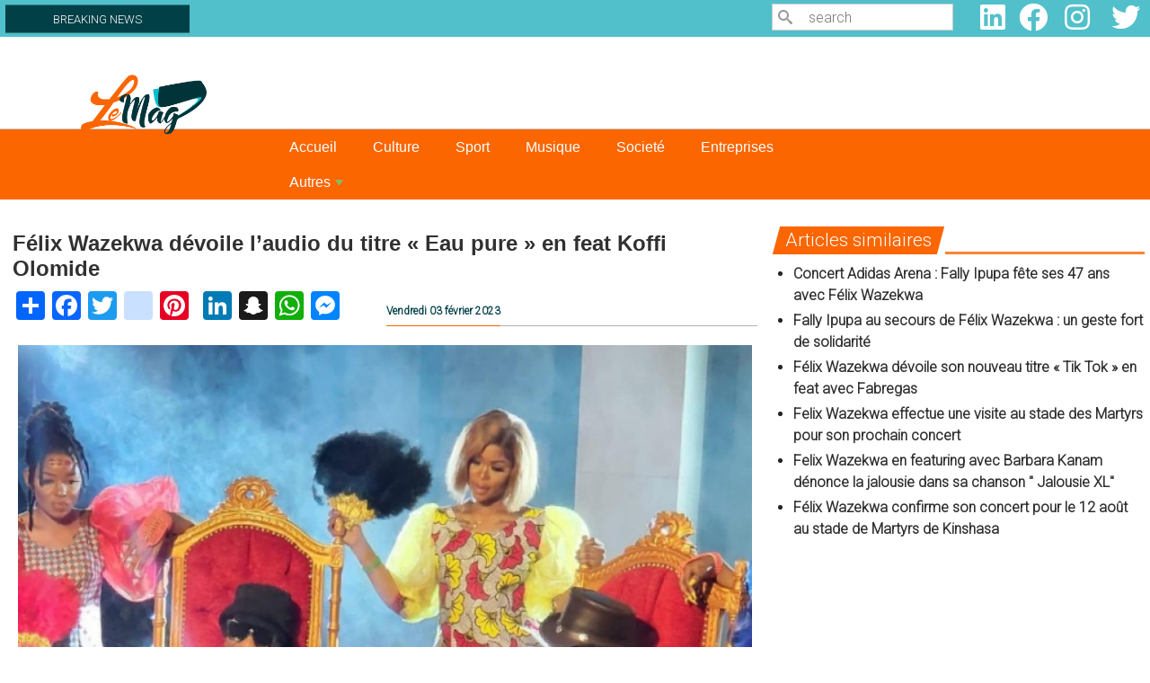

--- FILE ---
content_type: text/html; charset=UTF-8
request_url: https://www.lemag.cd/musique/2023/02/03/felix-wazekwa-devoile-laudio-du-titre-eau-pure-en-feat-koffi-olomide
body_size: 48035
content:

<!DOCTYPE html>
<html lang="fr" dir="ltr" prefix="content: http://purl.org/rss/1.0/modules/content/  dc: http://purl.org/dc/terms/  foaf: http://xmlns.com/foaf/0.1/  og: http://ogp.me/ns#  rdfs: http://www.w3.org/2000/01/rdf-schema#  schema: http://schema.org/  sioc: http://rdfs.org/sioc/ns#  sioct: http://rdfs.org/sioc/types#  skos: http://www.w3.org/2004/02/skos/core#  xsd: http://www.w3.org/2001/XMLSchema# " class="h-100">
  <head>
    <meta charset="utf-8" />
<script async src="https://pagead2.googlesyndication.com/pagead/js/adsbygoogle.js?client=ca-pub-4350692644120014"
     crossorigin="anonymous"></script>
<script>
  (adsbygoogle = window.adsbygoogle || []).push({
    google_ad_client: "ca-pub-4350692644120014",
    enable_page_level_ads: true
  });
</script><script async src="https://www.googletagmanager.com/gtag/js?id=G-4J1B94NJFP"></script>
<script>window.dataLayer = window.dataLayer || [];function gtag(){dataLayer.push(arguments)};gtag("js", new Date());gtag("set", "developer_id.dMDhkMT", true);gtag("config", "G-4J1B94NJFP", {"groups":"default","page_placeholder":"PLACEHOLDER_page_location","allow_ad_personalization_signals":false});</script>
<meta name="description" content="Après plusieurs séances de travail au studio, le chanteur Félix Wazekwa a dévoilé, il y a un jour, sur sa chaîne Youtube, l’audio de la chanson « Eau pure» , réalisée en collaboration avec Koffi Olomide. Le président de Cultur’A Pays Vie a par ailleurs annoncé via Facebook, la sortie officielle du clip de cette chanson qu’il qualifie de « tour Eiffel des rumbas » congolaises pour ce vendredi 3 février dans la soirée." />
<meta name="abstract" content="Après plusieurs séances de travail au studio, le chanteur Félix Wazekwa a dévoilé, il y a un jour, sur sa chaîne Youtube, l’audio de la chanson « Eau pure» , réalisée en collaboration avec Koffi Olomide. Le président de Cultur’A Pays Vie a par ailleurs annoncé via Facebook, la sortie officielle du clip de cette chanson qu’il qualifie de « tour Eiffel des rumbas » congolaises pour ce vendredi 3 février dans la soirée." />
<meta name="keywords" content="Felix Wazekwa, Koffi Olomide, Eau Pure" />
<meta name="geo.region" content="CD" />
<meta name="geo.placename" content="République démocratique du Congo" />
<meta http-equiv="content-language" content="fr" />
<link rel="canonical" href="https://www.lemag.cd/musique/2023/02/03/felix-wazekwa-devoile-laudio-du-titre-eau-pure-en-feat-koffi-olomide" />
<link rel="image_src" href="https://www.lemag.cd/sites/default/files/styles/image_de_la_une/public/2022-10/WhatsApp%20Image%202022-10-20%20at%2017.59.08.jpeg?itok=9LZ2LJS3" />
<meta name="original-source" content="https://www.lemag.cd/musique/2023/02/03/felix-wazekwa-devoile-laudio-du-titre-eau-pure-en-feat-koffi-olomide" />
<meta name="rights" content="copyright © G&amp;G SARL" />
<meta property="og:determiner" content="Automatic" />
<meta property="og:site_name" content="Lemag" />
<meta property="og:type" content="article" />
<meta property="og:url" content="https://www.lemag.cd/musique/2023/02/03/felix-wazekwa-devoile-laudio-du-titre-eau-pure-en-feat-koffi-olomide" />
<meta property="og:title" content="Félix Wazekwa dévoile l’audio du titre « Eau pure » en feat Koffi Olomide" />
<meta property="og:description" content="Après plusieurs séances de travail au studio, le chanteur Félix Wazekwa a dévoilé, il y a un jour, sur sa chaîne Youtube, l’audio de la chanson « Eau pure» , réalisée en collaboration avec Koffi Olomide. Le président de Cultur’A Pays Vie a par ailleurs annoncé via Facebook, la sortie officielle du clip de cette chanson qu’il qualifie de « tour Eiffel des rumbas » congolaises pour ce vendredi 3 février dans la soirée." />
<meta property="og:image" content="https://www.lemag.cd/sites/default/files/styles/image_de_la_une/public/2022-10/WhatsApp%20Image%202022-10-20%20at%2017.59.08.jpeg?itok=9LZ2LJS3" />
<meta property="og:image:url" content="https://www.lemag.cd/sites/default/files/styles/image_de_la_une/public/2022-10/WhatsApp%20Image%202022-10-20%20at%2017.59.08.jpeg?itok=9LZ2LJS3" />
<meta property="og:image:secure_url" content="https://www.lemag.cd/sites/default/files/styles/image_de_la_une/public/2022-10/WhatsApp%20Image%202022-10-20%20at%2017.59.08.jpeg?itok=9LZ2LJS3" />
<meta property="og:image:width" content="1200" />
<meta property="og:image:height" content="650" />
<meta property="og:updated_time" content="17:24:13" />
<meta property="og:country_name" content="République démocratique du Congo" />
<meta property="og:email" content="contact@lemag.cd" />
<meta property="og:phone_number" content="+243819582177" />
<meta property="article:author" content="Michée Lutete" />
<meta property="article:section" content="Musique" />
<meta property="article:tag" content="Felix Wazekwa" />
<meta property="article:tag" content="Koffi Olomide" />
<meta property="article:tag" content="Eau Pure" />
<meta property="article:published_time" content="2023-02-03T17:19:13+0100" />
<meta property="article:modified_time" content="17:24:13" />
<meta name="twitter:card" content="summary_large_image" />
<meta name="twitter:description" content="Après plusieurs séances de travail au studio, le chanteur Félix Wazekwa a dévoilé, il y a un jour, sur sa chaîne Youtube, l’audio de la chanson « Eau pure» , réalisée en collaboration avec Koffi Olomide. Le président de Cultur’A Pays Vie a par ailleurs annoncé via Facebook, la sortie officielle du clip de cette chanson qu’il qualifie de « tour Eiffel des rumbas » congolaises pour ce vendredi 3 février dans la soirée." />
<meta name="twitter:site" content="@cdlemag" />
<meta name="twitter:title" content="Félix Wazekwa dévoile l’audio du titre « Eau pure » en feat Koffi Olomide" />
<meta name="twitter:url" content="https://www.lemag.cd/musique/2023/02/03/felix-wazekwa-devoile-laudio-du-titre-eau-pure-en-feat-koffi-olomide" />
<meta name="twitter:image:width" content="1200" />
<meta name="twitter:image:alt" content="Koffi Olomide et Félix Wazekwa en plein tournage du clip « Eau pure »" />
<meta name="twitter:image:height" content="650" />
<meta name="Generator" content="Drupal 9 (https://www.drupal.org)" />
<meta name="MobileOptimized" content="width" />
<meta name="HandheldFriendly" content="true" />
<meta name="viewport" content="width=device-width, initial-scale=1.0" />
<link rel="stylesheet" href="https://fonts.googleapis.com/css?family=Roboto:300|Quicksand:300,500,regular&amp;subset=cyrillic,latin,latin-ext" media="all" />
<link rel="icon" href="/sites/default/files/logo%20le%20mag_2.png" type="image/png" />
<script>window.a2a_config=window.a2a_config||{};a2a_config.callbacks=[];a2a_config.overlays=[];a2a_config.templates={};</script>

    <title>Félix Wazekwa dévoile l’audio du titre « Eau pure » en feat Koffi Olomide | Lemag - L&#039;information dans toute sa profondeur</title>
    <link rel="stylesheet" media="all" href="/sites/default/files/css/css_9T8vr7DpWSGrNSh-rKtMheZ5hy2qpoRMmVXD2GUwsgI.css" />
<link rel="stylesheet" media="all" href="//cdnjs.cloudflare.com/ajax/libs/font-awesome/5.15.3/css/all.min.css" />
<link rel="stylesheet" media="all" href="/sites/default/files/css/css_kETmzqsxF-41S79BTP0E47ioaVFny6DFh1hANMzyLoY.css" />
<link rel="stylesheet" media="all" href="https://ggpushcast.com/static/css/notifications-dialog.css" />
<link rel="stylesheet" media="all" href="/sites/default/files/css/css_bFAnD7_pNQzEddRt2zflAwXX9XtBEdqvFaRLAI2QsJE.css" />
<link rel="stylesheet" media="all" href="/sites/default/files/css/css_auomVlBmilrhPlmb18PeR7CFKTy02xJJ6umUp1JrBcc.css" />
<link rel="stylesheet" media="all" href="/sites/default/files/css/css_dUf1YpYzrtnEnrgJcmCQfPCueSuWeHWW0lemJxcG5Jw.css" />

    <script src="/sites/default/files/js/js_IeEmwUnjgVA3cx_KocPiflewshF9hOF1oVXfCzzt_VA.js"></script>

  </head>
  <body class="fontyourface path-node page-node-type-article    bg- d-flex flex-column h-100">
        <a href="#main-content" class="visually-hidden focusable skip-link">
      Aller au contenu principal
    </a>
    
      <div class="dialog-off-canvas-main-canvas d-flex flex-column h-100" data-off-canvas-main-canvas>
         

    
  
    
   
    
     
  
    
        
    
          
          
    
    
   
  
    
   
  
   
  
    
          
    
    <section class="BREAKING_NEWS">
        
          <div class="row content">
              
                          
				<div class="col-12 col-md-6 col-lg-8 ">
						  <div class="region region-breaking">
    <div id="block-logoapkfooter-2" class="block block-block-content block-block-content1f5f5d36-a168-4c8c-97c3-5bbde477bca7">
  
    
      
            <div class="clearfix text-formatted field field--name-body field--type-text-with-summary field--label-hidden field__item"><div class="logo-apk-footer" id="logo-apk-footer"><a href="https://play.google.com/store/apps/details?id=com.gontcho.lemagcd" target="_blank"><img alt="apkphone" data-entity-type="file" data-entity-uuid="30e82d7b-a092-4538-ac34-897865027e39" src="/sites/default/files/inline-images/banniere%20phone%20%281%29.jpg" width="429" height="112" loading="lazy" /></a></div>
</div>
      
  </div>
<div id="Breakcolom" class="col-12 col-md-4 col-lg-3 block block-block-content block-block-contentb763f0c0-c767-4d03-afb8-01eaab6a418c">
  
    
      
            <div class="clearfix text-formatted field field--name-body field--type-text-with-summary field--label-hidden field__item"><div id="BREAKING_label">
<div>
<h3>BREAKING NEWS</h3>
</div>
</div>
</div>
      
  </div>

  </div>

						
				</div>
				
		    		    
		    				    <div class="col-12 col-md-3 col-lg-2">
						  <div class="region region-search">
    <div class="search-block-form col-md-4 block block-search container-inline" data-drupal-selector="search-block-form" id="block-lemag-formulairederecherche" role="search">
  
    
      <form action="/search/node" method="get" id="search-block-form" accept-charset="UTF-8">
  <div class="icon"><i class="better_search"></i></div><div 0=" class=&quot;clearfix&quot;" class="js-form-item form-item js-form-type-search form-type-search js-form-item-keys form-item-keys form-no-label">
      <label for="edit-keys" class="visually-hidden">Search</label>
        
  <input title="Indiquer les termes à rechercher" placeholder="search" data-drupal-selector="edit-keys" type="search" id="edit-keys" name="keys" value="" size="20" maxlength="128" class="form-search" />


        </div>
<div class="visually-hidden form-actions js-form-wrapper form-wrapper" data-drupal-selector="edit-actions" id="edit-actions">
    <input data-drupal-selector="edit-submit" type="submit" id="edit-submit" value="Search" class="button js-form-submit form-submit btn btn-primary" />

</div>

</form>

  </div>

  </div>

				    </div>
		   		   
		   				    <div class="col-12 col-md-3 col-lg-2">
						  <div class="region region-social-media">
    <div id="block-lemag-socialmedialinks" class="col-md-3 block-social-media-links block block-social-media-links-block">
  
    
      

<ul class="social-media-links--platforms platforms inline horizontal">
      <li>
      <a class="social-media-link-icon--linkedin" href="https://www.linkedin.com/"  >
        <span class='fab fa-linkedin fa-2x'></span>
      </a>

          </li>
      <li>
      <a class="social-media-link-icon--facebook" href="https://www.facebook.com/LeMag.CD/"  >
        <span class='fab fa-facebook fa-2x'></span>
      </a>

          </li>
      <li>
      <a class="social-media-link-icon--instagram" href="https://www.instagram.com/lemag.cd/"  >
        <span class='fab fa-instagram fa-2x'></span>
      </a>

          </li>
      <li>
      <a class="social-media-link-icon--twitter" href="https://www.twitter.com/CdLemag"  >
        <span class='fab fa-twitter fa-2x'></span>
      </a>

          </li>
  </ul>

  </div>

  </div>

				    </div>
		   		   
        </div>
        
    </section>
    <section id="header">
        <div class="row content">
            
            				<div class="col-12 col-md-3">
				    
						  <div class="region region-logo">
    <div id="block-lemag-logole-mag" class="col-md-2 block block-block-content block-block-contente9633e64-4cb8-4ba3-8543-e5a2d841c190">
  
    
      
            <div class="clearfix text-formatted field field--name-body field--type-text-with-summary field--label-hidden field__item"><p><a href="/"><img alt="Le_mag-Logo" data-entity-type="file" data-entity-uuid="be3e2a13-c29d-45fe-821c-31304f4f42cf" src="/sites/default/files/inline-images/logo%20le%20mag.png" width="1064" height="502" loading="lazy" /></a></p></div>
      
  </div>

  </div>

				</div>
				
		    		    
		     				<div class="col-12 col-md-9">
				    
						  <div class="region region-baniere">
    <div class="views-element-container block block-views block-views-blockbannieres-block-1" id="block-lemag-views-block-bannieres-block-1">
  
    
      <div><div class="view view-bannieres view-id-bannieres view-display-id-block_1 js-view-dom-id-a2459d62304a82f96a220a0b391269864ba9877d58c18c2e13e13e749c85eae3">
  
    
      
  
          </div>
</div>

  </div>

  </div>

				</div>
				
		                
            
		    			
        </div>
    </section>
    
    <section class="menu">
        <div class="row content">
            <div class="col-12 ">
							<div class="navbar">
			
					<nav class="navbar navbar-expand-lg navbar- text-dark bg-">
						<div class=" d-flex">
							
						<button class="navbar-toggler collapsed" type="button" data-bs-toggle="collapse"
						data-bs-target="#navbarSupportedContent" aria-controls="navbarSupportedContent"
						aria-expanded="false" aria-label="Toggle navigation">
							<span class="navbar-toggler-icon"></span>
						</button>
						<div class="collapse navbar-collapse justify-content-md-end flex-wrap" id="navbarSupportedContent">
								
								
								
								
								  <div class="region region-menu">
    <div id="block-lemag-smartmenusblock" class="block block-smartmenus block-smart-menus-block">
  
    
      <div class="smartmenus-block">
  

<nav class="main-nav smartmenus-nav" role="navigation">
  
                       <ul id="sm-main-menu"  class="sm-mint sm-horizontal sm sm-main" data-drupal-selector="smartmenu">                           <li class="sm-item first">
        <a href="/" class="sm-link" data-drupal-link-system-path="&lt;front&gt;">Accueil</a>
              </li>
                      <li class="sm-item">
        <a href="/culture" class="sm-link" data-drupal-link-system-path="taxonomy/term/2">Culture</a>
              </li>
                      <li class="sm-item">
        <a href="/sport" class="sm-link" data-drupal-link-system-path="taxonomy/term/7">Sport</a>
              </li>
                      <li class="sm-item">
        <a href="/musique" class="sm-link" data-drupal-link-system-path="taxonomy/term/8">Musique</a>
              </li>
                      <li class="sm-item">
        <a href="/societe" class="sm-link" data-drupal-link-system-path="taxonomy/term/7502">Societé</a>
              </li>
                      <li class="sm-item">
        <a href="/entreprises" class="sm-link" data-drupal-link-system-path="taxonomy/term/10">Entreprises</a>
              </li>
                      <li class="sm-item item-expanded last">
        <a href="" class="sm-link">Autres</a>
                                       <ul class="">
                          <li class="sm-item">
        <a href="/actualite" class="sm-link" data-drupal-link-system-path="taxonomy/term/264">Actualité</a>
              </li>
                      <li class="sm-item">
        <a href="/gastronomie" class="sm-link" data-drupal-link-system-path="taxonomy/term/5">Gastronomie</a>
              </li>
                      <li class="sm-item">
        <a href="/evenement" class="sm-link" data-drupal-link-system-path="taxonomy/term/6">Événements</a>
              </li>
                      <li class="sm-item">
        <a href="/innovation" class="sm-link" data-drupal-link-system-path="taxonomy/term/11">Innovation</a>
              </li>
                      <li class="sm-item">
        <a href="/medias" class="sm-link" data-drupal-link-system-path="taxonomy/term/4">Médias</a>
              </li>
                      <li class="sm-item">
        <a href="/telecoms" class="sm-link" data-drupal-link-system-path="taxonomy/term/1">Télécoms</a>
              </li>
                      <li class="sm-item">
        <a href="/mines" class="sm-link" data-drupal-link-system-path="taxonomy/term/3">Mines</a>
              </li>
                      <li class="sm-item">
        <a href="/rencontre" class="sm-link" data-drupal-link-system-path="taxonomy/term/9">Rencontre</a>
              </li>
                      <li class="sm-item">
        <a href="/sante" class="sm-link" data-drupal-link-system-path="taxonomy/term/3042">Santé</a>
              </li>
        </ul>
  
              </li>
        </ul>
   </nav>


</div>


  </div>

  </div>
			
						</div>
						</div>
					</nav>			
				</div>
			</div>
		    		   </div>
    </section>
     <section class='articles'>
				
           <div class="region region-topbar">
    <div data-drupal-messages-fallback class="hidden"></div>

  </div>

             
                 </section>
        <section class='articles'>
                
        <div class="row content">
            
            <div class=" col-12">
                      <div class="region region-content">
    <div class="views-element-container col-12 col-xl-8 block block-views block-views-blocknoeud-d-article-2022-block-1" id="block-views-block-noeud-d-article-2022-block-1">
  
    
      <div><div class="view view-noeud-d-article-2022 view-id-noeud_d_article_2022 view-display-id-block_1 js-view-dom-id-80b142e6c21c84776c4f8c1b49c869b05d039dd78150d0f3da37185ebffa5d1d">
  
    
      
      <div class="view-content">
          <div class="views-row"><div class="views-field views-field-nothing"><span class="field-content"><div id="TitreArticle">
                    <div id="divTitre">
                        <div id="vignetteListing">
                            <h1>Félix Wazekwa dévoile l’audio du titre « Eau pure » en feat Koffi Olomide<br></h1>
                            <div class="row">
                                <div class="col-12 col-md-6">
                                    <div id="rex"><span class="a2a_kit a2a_kit_size_32 addtoany_list" data-a2a-url="https://www.lemag.cd/musique/2023/02/03/felix-wazekwa-devoile-laudio-du-titre-eau-pure-en-feat-koffi-olomide" data-a2a-title="Félix Wazekwa dévoile l’audio du titre « Eau pure » en feat Koffi Olomide"><a class="a2a_dd addtoany_share" href="https://www.addtoany.com/share#url=https%3A%2F%2Fwww.lemag.cd%2Fmusique%2F2023%2F02%2F03%2Ffelix-wazekwa-devoile-laudio-du-titre-eau-pure-en-feat-koffi-olomide&amp;title=F%C3%A9lix%20Wazekwa%20d%C3%A9voile%20l%E2%80%99audio%20du%20titre%20%C2%AB%20Eau%20pure%20%C2%BB%20en%20feat%20Koffi%20Olomide"></a><a class="a2a_button_facebook"></a><a class="a2a_button_twitter"></a><a class="a2a_button_instagram"></a><a class="a2a_button_pinterest"></a><a class="a2a_button_google_plus"></a><a class="a2a_button_linkedin"></a><a class="a2a_button_snapchat"></a><a class="a2a_button_whatsapp"></a><a class="a2a_button_facebook_messenger"></a></span>                                      
                                    </div>
                                </div>
                                <div class="order-sm-1 order-md-2 col-12 col-md-6">
                                    <div id="metaa"><div id="meta">Vendredi 03 février 2023</div></div>
                                </div>
                            </div>
                        </div>
                    </div>
                    <div id="CorpsArticle">
                        <div id="vignette">
                            <div id="image">  <img loading="lazy" src="/sites/default/files/styles/style_noeud_d_article/public/2022-10/WhatsApp%20Image%202022-10-20%20at%2017.59.08.jpeg?itok=oq7pwyLg" width="1260" height="960" alt="Koffi Olomide et Félix Wazekwa en plein tournage du clip « Eau pure »" typeof="Image" class="image-style-style-noeud-d-article" />


</div><div id="legende">Koffi Olomide et Félix Wazekwa en plein tournage du clip « Eau pure »</div>
                            <div class="auteur">
                                    
                                <span>Par Michée Lutete</span></div>
                        </div><div id="textArticle"></div>
                        <div id="rex">
                        </div>
                    </div>
                </div></span></div><div class="views-field views-field-body textArticle"><div class="field-content"><p><strong>Après plusieurs séances de travail au studio, le chanteur Félix Wazekwa a dévoilé, il y a un jour, sur sa chaîne Youtube, l’audio de la chanson « Eau pure» , réalisée en collaboration avec Koffi Olomide.</strong></p>

<p>Le président de Cultur’A Pays Vie a par ailleurs annoncé via Facebook, la sortie officielle du clip de cette chanson qu’il qualifie de « tour Eiffel des rumbas » congolaises pour ce vendredi 3 février dans la soirée.</p>

<p>«… Koffi Olomide et moi avons fait ce qu’il fallait pour servir les nations… Si Eau pure était un assemblage des métaux, ça serait la tour Eiffel. Rendez-vous le 3 février à 19 h. La chanson sortira sur ma chaîne Youtube » , a-t-il indiqué.</p>

<p>« Eau pure » est le tout premier titre que les deux artistes ont réalisé après leur réconciliation. Renvoi lien //////</p>

<p>À 60 ans, avec plus de 20 ans de carrière musicale, Wazekwa prévoit en outre un concert le 12 août prochain au stade des Martyrs.</p>

<div class="video-embed-field-provider-youtube video-embed-field-responsive-video"><iframe width="854" height="480" frameborder="0" allowfullscreen="allowfullscreen" src="https://www.youtube.com/embed/hUV7s8XMmIg?autoplay=0&amp;start=0&amp;rel=0"></iframe>
</div>

</div></div><div class="views-field views-field-nothing-1"><span class="field-content"><div id="TitreArticle">
                    <div id="mots-cles ">Mots-clés: <a href="/mot-cle/felix-wazekwa" hreflang="fr">Felix Wazekwa</a>, <a href="/mot-cle/koffi-olomide" hreflang="fr">Koffi Olomide</a>, <a href="/mot-cle/eau-pure" hreflang="fr">Eau Pure</a></div><br />
                    <div id="rex"><span class="a2a_kit a2a_kit_size_32 addtoany_list" data-a2a-url="https://www.lemag.cd/musique/2023/02/03/felix-wazekwa-devoile-laudio-du-titre-eau-pure-en-feat-koffi-olomide" data-a2a-title="Félix Wazekwa dévoile l’audio du titre « Eau pure » en feat Koffi Olomide"><a class="a2a_dd addtoany_share" href="https://www.addtoany.com/share#url=https%3A%2F%2Fwww.lemag.cd%2Fmusique%2F2023%2F02%2F03%2Ffelix-wazekwa-devoile-laudio-du-titre-eau-pure-en-feat-koffi-olomide&amp;title=F%C3%A9lix%20Wazekwa%20d%C3%A9voile%20l%E2%80%99audio%20du%20titre%20%C2%AB%20Eau%20pure%20%C2%BB%20en%20feat%20Koffi%20Olomide"></a><a class="a2a_button_facebook"></a><a class="a2a_button_twitter"></a><a class="a2a_button_instagram"></a><a class="a2a_button_pinterest"></a><a class="a2a_button_google_plus"></a><a class="a2a_button_linkedin"></a><a class="a2a_button_snapchat"></a><a class="a2a_button_whatsapp"></a><a class="a2a_button_facebook_messenger"></a></span>
                        </div>
                </div></span></div></div>

    </div>
  
          </div>
</div>

  </div>
<div class="views-element-container col-12 col-xl-4 block block-views block-views-blocknoeud-d-article-2022-block-3" id="block-views-block-noeud-d-article-2022-block-3">
  
    
      <div><div class="view view-noeud-d-article-2022 view-id-noeud_d_article_2022 view-display-id-block_3 js-view-dom-id-324b66b34385cccf95f1c6dbfb36ff85d239ed123b4615909af4a954590f48e7">
  
    
      <div class="view-header">
      <div class="block-title-wrapper style-10"><div class="block-title"><div id="rub">Articles similaires</div></div></div>
    </div>
      
      <div class="view-content">
      <div class="item-list">
  
  <ul>

          <li><div class="views-field views-field-nothing"><span class="field-content"><div id="similairetitle">
    <a href="/index.php/musique/2024/12/12/concert-adidas-arena-fally-ipupa-fete-ses-47-ans-avec-felix-wazekwa" hreflang="fr">Concert Adidas Arena : Fally Ipupa fête ses 47 ans avec Félix Wazekwa</a>
</div></span></div></li>
          <li><div class="views-field views-field-nothing"><span class="field-content"><div id="similairetitle">
    <a href="/musique/2024/10/15/fally-ipupa-au-secours-de-felix-wazekwa-un-geste-fort-de-solidarite" hreflang="fr">Fally Ipupa au secours de Félix Wazekwa : un geste fort de solidarité</a>
</div></span></div></li>
          <li><div class="views-field views-field-nothing"><span class="field-content"><div id="similairetitle">
    <a href="/musique/2023/07/12/felix-wazekwa-devoile-son-nouveau-titre-tik-tok-en-feat-avec-fabregas" hreflang="fr">Félix Wazekwa dévoile son nouveau titre « Tik Tok » en feat avec Fabregas </a>
</div></span></div></li>
          <li><div class="views-field views-field-nothing"><span class="field-content"><div id="similairetitle">
    <a href="/musique/2023/06/28/felix-wazekwa-effectue-une-visite-au-stade-des-martyrs-pour-son-prochain-concert" hreflang="fr">Felix Wazekwa effectue une visite au stade des Martyrs pour son prochain concert</a>
</div></span></div></li>
          <li><div class="views-field views-field-nothing"><span class="field-content"><div id="similairetitle">
    <a href="/musique/2023/05/26/felix-wazekwa-en-featuring-avec-barbara-kanam-denonce-la-jalousie-dans-sa" hreflang="fr">Felix Wazekwa en featuring avec Barbara Kanam dénonce la jalousie dans sa chanson &quot; Jalousie XL&quot; </a>
</div></span></div></li>
          <li><div class="views-field views-field-nothing"><span class="field-content"><div id="similairetitle">
    <a href="/musique/2023/04/20/felix-wazekwa-confirme-son-concert-pour-le-12-aout-au-stade-de-martyrs-de" hreflang="fr">Félix Wazekwa confirme son concert pour le 12 août au stade de Martyrs de Kinshasa </a>
</div></span></div></li>
    
  </ul>

</div>

    </div>
  
          </div>
</div>

  </div>
<div class="mailchimp-signup-subscribe-form Newsletter block block-mailchimp-signup block-mailchimp-signup-subscribe-blocklemag-mailchimp" data-drupal-selector="mailchimp-signup-subscribe-block-lemag-mailchimp-form" id="block-formulairedabonnementmailchimpabonnezvousauxalertesemail-2">
  
      <h2>Abonnez-vous aux alertes e-mail</h2>
    
      <div id="mailchimp-signup-subscribe-block-lemag-mailchimp-form"><form action="/musique/2023/02/03/felix-wazekwa-devoile-laudio-du-titre-eau-pure-en-feat-koffi-olomide" method="post" id="mailchimp-signup-subscribe-block-lemag-mailchimp-form" accept-charset="UTF-8">
  Inscrivez-vous à nos alertes e-mail pour être informé de chaque nouvelle publication<div id="mailchimp-response-mailchimp_signup_subscribe_block_lemag_mailchimp_form-wrapper"></div><div id="mailchimp-newsletter-228aba0d5b-mergefields" class="mailchimp-newsletter-mergefields"><div class="js-form-item form-item js-form-type-email form-type-email js-form-item-mergevars-email form-item-mergevars-email">
      <label for="edit-mergevars-email" class="js-form-required form-required">Email Address</label>
        
  <input data-drupal-selector="edit-mergevars-email" type="email" id="edit-mergevars-email" name="mergevars[EMAIL]" value="" size="25" maxlength="254" class="form-email required" required="required" aria-required="true" />


        </div>
</div>
  <input autocomplete="off" data-drupal-selector="form-goxkbz9iyo6o1zxvpmizdq7r1mpbh2atjngiekhl9cq" type="hidden" name="form_build_id" value="form-Goxkbz9iyO6O1zXVpMIzDq7r1mpBH2atjNgiEKhl9CQ" />


  <input data-drupal-selector="edit-mailchimp-signup-subscribe-block-lemag-mailchimp-form" type="hidden" name="form_id" value="mailchimp_signup_subscribe_block_lemag_mailchimp_form" />

<div data-drupal-selector="edit-actions" class="form-actions js-form-wrapper form-wrapper" id="edit-actions">
    <input data-drupal-selector="mailchimp-signup-subscribe-block-lemag-mailchimp-form-edit-submit" type="submit" id="mailchimp-signup-subscribe-block-lemag-mailchimp-form-edit-submit" name="op" value="Souscrire" class="button js-form-submit form-submit btn btn-primary" />

</div>

</form>
</div>
  </div>
<div class="views-element-container block block-views block-views-blocknoeud-d-article-2022-block-2" id="block-views-block-noeud-d-article-2022-block-2">
  
    
      <div><div class="view view-noeud-d-article-2022 view-id-noeud_d_article_2022 view-display-id-block_2 js-view-dom-id-80328571c5cf421152192cbc7209c563fc097bd8c8db1fc91edf39a5c3ad227b">
  
    
      <div class="view-header">
      <div class="block-title-wrapper style-10">
                                <div class="block-title"><div id="rub">Dans la même Catégorie</div></div>
                            </div>
    </div>
      
      <div class="view-content">
      <div id="views-bootstrap-noeud-d-article-2022-block-2"  class="grid views-view-grid">
  <div class="row">
          <div  class="col-md-6 col-lg-3">
        <div class="views-field views-field-nothing"><span class="field-content"><div id="vignette">
                                <div id="image">  <a href="/musique/2024/12/23/ferre-gola-invite-dhonneur-du-5eme-anniversaire-denigma-club" hreflang="fr"><img loading="lazy" src="/sites/default/files/styles/la_une_2022_2/public/2024-12/FB_IMG_17349494335381194.jpg?itok=3DiQUKOB" width="840" height="640" alt="Ferre Gola " typeof="Image" class="image-style-la-une-2022-2" />

</a>
</div>
                                <div id="Titre">
                                    <h1><a href="/musique/2024/12/23/ferre-gola-invite-dhonneur-du-5eme-anniversaire-denigma-club" hreflang="fr">Ferre Gola, invité d&#039;honneur du 5ème anniversaire d&#039;Enigma Club</a><br></h1><div id="meta">Lundi 23 décembre 2024</div>
                                </div>
                            </div></span></div>
      </div>
          <div  class="col-md-6 col-lg-3">
        <div class="views-field views-field-nothing"><span class="field-content"><div id="vignette">
                                <div id="image">  <a href="/musique/2024/12/21/ferre-gola-sacre-meilleur-artiste-de-lafrique-centrale-aux-vdmg-awards-2024" hreflang="fr"><img loading="lazy" src="/sites/default/files/styles/la_une_2022_2/public/2024-12/FB_IMG_17333239522351464.jpg?itok=RkevdkRp" width="840" height="640" alt="L&#039;artiste musicien Ferre Gola " typeof="Image" class="image-style-la-une-2022-2" />

</a>
</div>
                                <div id="Titre">
                                    <h1><a href="/musique/2024/12/21/ferre-gola-sacre-meilleur-artiste-de-lafrique-centrale-aux-vdmg-awards-2024" hreflang="fr">Ferre Gola, sacré meilleur artiste de l&#039;Afrique centrale aux VDMG Awards 2024</a><br></h1><div id="meta">Samedi 21 décembre 2024</div>
                                </div>
                            </div></span></div>
      </div>
          <div  class="col-md-6 col-lg-3">
        <div class="views-field views-field-nothing"><span class="field-content"><div id="vignette">
                                <div id="image">  <a href="/musique/2024/12/18/innosb-en-tete-daffiche-du-festival-afrodom-paris" hreflang="fr"><img loading="lazy" src="/sites/default/files/styles/la_une_2022_2/public/2024-12/20241218_122257.jpg?itok=TsrHziea" width="840" height="640" alt="Innos&#039;s B en tête de l&#039;affiche du festival Afrodom" typeof="Image" class="image-style-la-une-2022-2" />

</a>
</div>
                                <div id="Titre">
                                    <h1><a href="/musique/2024/12/18/innosb-en-tete-daffiche-du-festival-afrodom-paris" hreflang="fr">Innos&#039;B en tête d&#039;affiche du festival Afrodom à Paris</a><br></h1><div id="meta">Mercredi 18 décembre 2024</div>
                                </div>
                            </div></span></div>
      </div>
          <div  class="col-md-6 col-lg-3">
        <div class="views-field views-field-nothing"><span class="field-content"><div id="vignette">
                                <div id="image">  <a href="/musique/2024/12/17/innosb-en-concert-bujumbura-pour-la-premiere-fois-le-29-decembre" hreflang="fr"><img loading="lazy" src="/sites/default/files/styles/la_une_2022_2/public/2024-11/FB_IMG_17317547479313384.jpg?itok=nis0pmzd" width="840" height="640" alt="Affiche de la production de l&#039;artiste musicien Innos&#039;s b à Bujumbura. " typeof="Image" class="image-style-la-une-2022-2" />

</a>
</div>
                                <div id="Titre">
                                    <h1><a href="/musique/2024/12/17/innosb-en-concert-bujumbura-pour-la-premiere-fois-le-29-decembre" hreflang="fr">Innos&#039;B en concert à Bujumbura pour la première fois le 29 décembre</a><br></h1><div id="meta">Mardi 17 décembre 2024</div>
                                </div>
                            </div></span></div>
      </div>
      </div>
</div>

    </div>
  
          </div>
</div>

  </div>

  </div>

			</div>
        </div>
        
                </section>
		
	<main role="main" id="main">
	<section class="LaUne">
	        
            <div class="row content">
                
                    		            
		            		         </div>
		   
        </section>
    <section class="Atualite">
        <div class="row content">
            
            		    
		</div>
    </section>
    <section class="SportPopulaire">
            <div class="row content">
                
		        	        	
	        	        	</div>
    
        </section>
    <section class="CultureMusique">
        <div class="row content" >
              	        	
	        	            </div>
    </section>
    <section class="SocieteEntreprise">
            
            <div class="row content">
	            	        	
	        		        	            </div>
        </section>
    <section class="Gastronomie">
              
            <div class="row content">
                	        	
	        	            </div>
        
	    </section>
	<section class="Autres">
              
            <div class="row content">
                
                <div class="block-title-wrapper style-10">
                    <div class="block-title">
                            <div id="rub">Autres</div>
                        </div>
                </div>
                
                	        	
	        	            </div>
        
	    </section>
	<section class="Video">
              
            <div class="row content">
                <div class="block-title-wrapper style-10">
                        <div class="block-title">
                            <div id="rub">Vidéo</div>
                        </div>
                </div>
                
                	        	
	        	            </div>
        
	    </section>
	<section class="sub_content">
		     <div class="row content">
                		
			</div>
	 </section>
    <section class="Footer">
	    <div class="row content">
	        
	        
	                 			        <div class=" col-12 col-md-6 col-lg-4">
				    
                          <div class="region region-footer1">
    <div id="block-footer1adresse" class="block block-block-content block-block-content6f2d3e9b-ccf1-41a0-b1ee-b68846a70c86">
  
    
      
            <div class="clearfix text-formatted field field--name-body field--type-text-with-summary field--label-hidden field__item"><div id="Adresse"><img alt="logo_lemag" data-entity-type="file" data-entity-uuid="7cfe0e89-6533-4303-9ead-79a5cae831a6" src="/sites/default/files/inline-images/logos_lemag.png" width="1064" height="502" loading="lazy" /><div id="block_adrr"><a href="#">Lemag.cd</a><br />
L'information dans toute sa profondeur<br />
Un média de G&amp;G SARL<br /><a href="tel:+243818889400">+243 818 889 400</a><br />
B.P. 10362 KIN 1<br />
Kinshasa, République démocratique du Congo</div>
</div>
</div>
      
  </div>

  </div>

			        </div>
		              		              
		           			        <div class=" col-12 col-md-6 col-lg-2">
				    
                          <div class="region region-footer2">
    <div id="block-smartmenusblock-2" class="block block-smartmenus block-smart-menus-block">
  
    
      <div class="smartmenus-block">
  

<nav class="main-nav smartmenus-nav" role="navigation">
  
                       <ul id="sm-main-menu"  class="sm-mint sm-vertical sm sm-menu-mag" data-drupal-selector="smartmenu">                           <li class="sm-item first">
        <a href="/culture" class="sm-link" data-drupal-link-system-path="taxonomy/term/2">Culture</a>
              </li>
                      <li class="sm-item">
        <a href="/medias" class="sm-link" data-drupal-link-system-path="taxonomy/term/4">Médias</a>
              </li>
                      <li class="sm-item">
        <a href="/telecoms" class="sm-link" data-drupal-link-system-path="taxonomy/term/1">Télécoms</a>
              </li>
                      <li class="sm-item">
        <a href="/sport" class="sm-link" data-drupal-link-system-path="taxonomy/term/7">Sport</a>
              </li>
                      <li class="sm-item">
        <a href="/evenement" class="sm-link" data-drupal-link-system-path="taxonomy/term/6">Événements</a>
              </li>
                      <li class="sm-item">
        <a href="/musique" class="sm-link" data-drupal-link-system-path="taxonomy/term/8">Musique</a>
              </li>
                      <li class="sm-item item-expanded last">
        <a href="" class="sm-link">Autres</a>
                                       <ul class="">
                          <li class="sm-item">
        <a href="/mines" class="sm-link" data-drupal-link-system-path="taxonomy/term/3">Mines</a>
              </li>
                      <li class="sm-item">
        <a href="/rencontre" class="sm-link" data-drupal-link-system-path="taxonomy/term/9">Rencontre</a>
              </li>
                      <li class="sm-item">
        <a href="/startup" class="sm-link">Startup</a>
              </li>
                      <li class="sm-item">
        <a href="/innovation" class="sm-link" data-drupal-link-system-path="taxonomy/term/11">Innovation</a>
              </li>
                      <li class="sm-item">
        <a href="/gastronomie" class="sm-link" data-drupal-link-system-path="taxonomy/term/5">Gastronomie</a>
              </li>
                      <li class="sm-item">
        <a href="/sante" class="sm-link" data-drupal-link-system-path="taxonomy/term/3042">Santé</a>
              </li>
        </ul>
  
              </li>
        </ul>
   </nav>


</div>


  </div>

  </div>

			        </div>
		              		              
		           			        <div class=" col-12 col-md-6 col-lg-2">
				    
                          <div class="region region-footer3">
    <div id="block-footer3staff" class="block block-block-content block-block-content86bb686e-0443-413c-8367-f290ca49d845">
  
    
      
            <div class="clearfix text-formatted field field--name-body field--type-text-with-summary field--label-hidden field__item"><div id="staf">
<div><b>Equipe éditoriale</b></div>

<div>Ferramy Mvovi</div>

<div>Manassé Ntumba</div>

<div>Paul Mbenga</div>
</div>
</div>
      
  </div>

  </div>

			        </div>
		              		              
		            			        <div class=" col-12 col-md-6 col-lg-4">
                          <div class="region region-footer4">
    <div class="contact-message-feedback-form contact-message-form contact-form block block-contact-block" data-user-info-from-browser data-drupal-selector="contact-message-feedback-form" id="block-contactblock">
  
    
      <form action="/musique/2023/02/03/felix-wazekwa-devoile-laudio-du-titre-eau-pure-en-feat-koffi-olomide" method="post" id="contact-message-feedback-form" accept-charset="UTF-8">
  <div class="js-form-item form-item js-form-type-textfield form-type-textfield js-form-item-name form-item-name">
      <label for="edit-name" class="js-form-required form-required">Votre nom</label>
        
  <input data-drupal-selector="edit-name" type="text" id="edit-name" name="name" value="" size="60" maxlength="255" class="form-text required" required="required" aria-required="true" />


        </div>

  <input autocomplete="off" data-drupal-selector="form-j1wauh-lhwzlwfm0f1bfy6vezrowtkm-t6w8x7f-ypm" type="hidden" name="form_build_id" value="form-j1wAUh-lhwZlWfm0F1Bfy6vEZrOWtkm-t6w8x7f-ypM" />


  <input data-drupal-selector="edit-contact-message-feedback-form" type="hidden" name="form_id" value="contact_message_feedback_form" />

<div class="js-form-item form-item js-form-type-email form-type-email js-form-item-mail form-item-mail">
      <label for="edit-mail" class="js-form-required form-required">Votre adresse de courriel</label>
        
  <input data-drupal-selector="edit-mail" type="email" id="edit-mail" name="mail" value="" size="60" maxlength="254" class="form-email required" required="required" aria-required="true" />


        </div>
<div class="field--type-string field--name-subject field--widget-string-textfield js-form-wrapper form-wrapper" data-drupal-selector="edit-subject-wrapper" id="edit-subject-wrapper">      <div class="js-form-item form-item js-form-type-textfield form-type-textfield js-form-item-subject-0-value form-item-subject-0-value">
      <label for="edit-subject-0-value" class="js-form-required form-required">Objet</label>
        
  <input class="js-text-full text-full form-text required" data-drupal-selector="edit-subject-0-value" type="text" id="edit-subject-0-value" name="subject[0][value]" value="" size="60" maxlength="100" placeholder="" required="required" aria-required="true" />


        </div>

  </div>
<div class="field--type-string-long field--name-message field--widget-string-textarea js-form-wrapper form-wrapper" data-drupal-selector="edit-message-wrapper" id="edit-message-wrapper">      <div class="js-form-item form-item js-form-type-textarea form-type-textarea js-form-item-message-0-value form-item-message-0-value">
      <label for="edit-message-0-value" class="js-form-required form-required">Message</label>
        <div class="form-textarea-wrapper">
  <textarea class="js-text-full text-full form-textarea required resize-vertical" data-drupal-selector="edit-message-0-value" id="edit-message-0-value" name="message[0][value]" rows="12" cols="60" placeholder="" required="required" aria-required="true"></textarea>
</div>

        </div>

  </div>
<div data-drupal-selector="edit-actions" class="form-actions js-form-wrapper form-wrapper" id="edit-actions--2">
    <input data-drupal-selector="edit-submit" type="submit" id="edit-submit" name="op" value="Envoyer le message" class="button button--primary js-form-submit form-submit btn btn-primary" />

</div>

</form>

  </div>

  </div>

			        </div>
		              
		              		              
                    			        <div class=" col-12">
				    
                          <div class="region region-footer">
    <div id="block-lemag-logoapkfooter" class="block block-block-content block-block-content1f5f5d36-a168-4c8c-97c3-5bbde477bca7">
  
    
      
            <div class="clearfix text-formatted field field--name-body field--type-text-with-summary field--label-hidden field__item"><div class="logo-apk-footer" id="logo-apk-footer"><a href="https://play.google.com/store/apps/details?id=com.gontcho.lemagcd" target="_blank"><img alt="apkphone" data-entity-type="file" data-entity-uuid="30e82d7b-a092-4538-ac34-897865027e39" src="/sites/default/files/inline-images/banniere%20phone%20%281%29.jpg" width="429" height="112" loading="lazy" /></a></div>
</div>
      
  </div>
<div id="block-lemag-copyright" class="block block-block-content block-block-contentfec6779a-955d-478c-a316-16e0a2cf656f">
  
    
      
            <div class="clearfix text-formatted field field--name-body field--type-text-with-summary field--label-hidden field__item"><p>Copyright © 2019-2023 Lemag.cd est édité par la société <a href="https://www.gontcho.com" target="_blank">G&amp;G SARL</a></p>
</div>
      
  </div>

  </div>

			        </div>
		              		 </div>
    </section>
        
	</main>
	

	
    
    
  </div>

    
    <script type="application/json" data-drupal-selector="drupal-settings-json">{"path":{"baseUrl":"\/","scriptPath":null,"pathPrefix":"","currentPath":"node\/5415","currentPathIsAdmin":false,"isFront":false,"currentLanguage":"fr"},"pluralDelimiter":"\u0003","suppressDeprecationErrors":true,"ajaxPageState":{"libraries":"addtoany\/addtoany.front,asset_injector\/css\/logo_apk,asset_injector\/js\/verification_local_storage_publicite_apk,back_to_top\/back_to_top_icon,back_to_top\/back_to_top_js,better_search\/background_fade,classy\/base,classy\/messages,core\/drupal.form,core\/internal.jquery.form,core\/normalize,ggpushcast\/ggpushcast.notifications_dialog,google_analytics\/google_analytics,lemag\/bootstrap5-js,lemag\/global-styling,smartmenus\/smartmenus-custom,social_media_links\/fontawesome.component,social_media_links\/social_media_links.theme,system\/base,video_embed_field\/responsive-video,views\/views.ajax,views\/views.module","theme":"lemag","theme_token":null},"ajaxTrustedUrl":{"form_action_p_pvdeGsVG5zNF_XLGPTvYSKCf43t8qZYSwcfZl2uzM":true,"\/musique\/2023\/02\/03\/felix-wazekwa-devoile-laudio-du-titre-eau-pure-en-feat-koffi-olomide?ajax_form=1":true,"\/search\/node":true},"back_to_top":{"back_to_top_button_trigger":100,"back_to_top_prevent_on_mobile":true,"back_to_top_prevent_in_admin":false,"back_to_top_button_type":"image","back_to_top_button_text":"Back to top"},"google_analytics":{"account":"G-4J1B94NJFP","trackOutbound":true,"trackMailto":true,"trackTel":true,"trackDownload":true,"trackDownloadExtensions":"7z|aac|arc|arj|asf|asx|avi|bin|csv|doc(x|m)?|dot(x|m)?|exe|flv|gif|gz|gzip|hqx|jar|jpe?g|js|mp(2|3|4|e?g)|mov(ie)?|msi|msp|pdf|phps|png|ppt(x|m)?|pot(x|m)?|pps(x|m)?|ppam|sld(x|m)?|thmx|qtm?|ra(m|r)?|sea|sit|tar|tgz|torrent|txt|wav|wma|wmv|wpd|xls(x|m|b)?|xlt(x|m)|xlam|xml|z|zip"},"ajax":{"mailchimp-signup-subscribe-block-lemag-mailchimp-form-edit-submit":{"callback":"::ajaxSubmit","response_wrapper":"mailchimp-response-mailchimp_signup_subscribe_block_lemag_mailchimp_form-wrapper","event":"mousedown","keypress":true,"prevent":"click","url":"\/musique\/2023\/02\/03\/felix-wazekwa-devoile-laudio-du-titre-eau-pure-en-feat-koffi-olomide?ajax_form=1","dialogType":"ajax","submit":{"_triggering_element_name":"op","_triggering_element_value":"Souscrire"}}},"views":{"ajax_path":"\/views\/ajax","ajaxViews":{"views_dom_id:a2459d62304a82f96a220a0b391269864ba9877d58c18c2e13e13e749c85eae3":{"view_name":"bannieres","view_display_id":"block_1","view_args":"","view_path":"\/node\/5415","view_base_path":null,"view_dom_id":"a2459d62304a82f96a220a0b391269864ba9877d58c18c2e13e13e749c85eae3","pager_element":0}}},"user":{"uid":0,"permissionsHash":"29a27a49aca15073bb686c7f11462eddae9a66bad375e3a523db1c770f398c0e"}}</script>
<script src="/sites/default/files/js/js_C1P8CL6e-gcRzrckiOmCwr2iLaXvHPjNn7N-oyng9mc.js"></script>
<script src="https://static.addtoany.com/menu/page.js" async></script>
<script src="/sites/default/files/js/js_t4p4KnEyGWmguCLb64-nzhLIa4rtJmdPOqeYVZ0yWU4.js"></script>
<script src="https://ggpushcast.com/static/js/notifications.js"></script>
<script src="/sites/default/files/js/js_AkAlUSaTo-CXXHZuBteU-xDRhXrC175hPyZBWI8vtvM.js"></script>

  </body>
</html>


--- FILE ---
content_type: text/html; charset=utf-8
request_url: https://www.google.com/recaptcha/api2/aframe
body_size: 267
content:
<!DOCTYPE HTML><html><head><meta http-equiv="content-type" content="text/html; charset=UTF-8"></head><body><script nonce="2-M2kx4JKls1LfSmvPYvsQ">/** Anti-fraud and anti-abuse applications only. See google.com/recaptcha */ try{var clients={'sodar':'https://pagead2.googlesyndication.com/pagead/sodar?'};window.addEventListener("message",function(a){try{if(a.source===window.parent){var b=JSON.parse(a.data);var c=clients[b['id']];if(c){var d=document.createElement('img');d.src=c+b['params']+'&rc='+(localStorage.getItem("rc::a")?sessionStorage.getItem("rc::b"):"");window.document.body.appendChild(d);sessionStorage.setItem("rc::e",parseInt(sessionStorage.getItem("rc::e")||0)+1);localStorage.setItem("rc::h",'1769281611497');}}}catch(b){}});window.parent.postMessage("_grecaptcha_ready", "*");}catch(b){}</script></body></html>